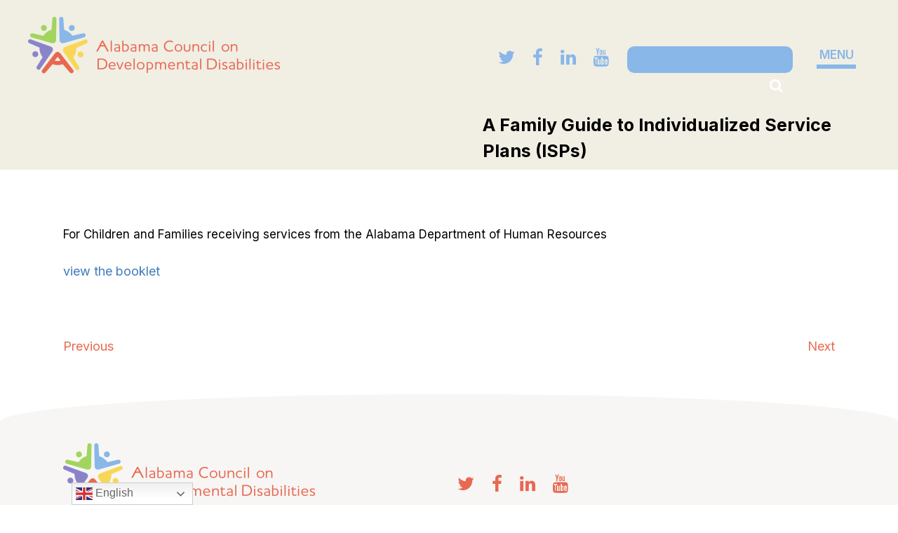

--- FILE ---
content_type: text/html; charset=UTF-8
request_url: https://www.acdd.org/publications/a-family-guide-to-individualized-service-plans-isps/
body_size: 8559
content:
<!doctype html><html lang="en-US"><head><meta charset="UTF-8"><meta name="viewport" content="width=device-width, initial-scale=1"><link rel="stylesheet" media="print" onload="this.onload=null;this.media='all';" id="ao_optimized_gfonts" href="https://fonts.googleapis.com/css?family=Abhaya+Libre:400,700%7CInter:400,600,700%7CMaitree:300,400&amp;display=swap"><link rel="profile" href="https://gmpg.org/xfn/11"><link rel="preconnect" href="https://fonts.googleapis.com"><link rel="preconnect" href="https://fonts.gstatic.com" crossorigin><meta name='robots' content='index, follow, max-image-preview:large, max-snippet:-1, max-video-preview:-1' /><title>A Family Guide to Individualized Service Plans (ISPs) - Alabama Council on Developmental Disabilities</title><link rel="canonical" href="https://www.acdd.org/publications/a-family-guide-to-individualized-service-plans-isps/" /><meta property="og:locale" content="en_US" /><meta property="og:type" content="article" /><meta property="og:title" content="A Family Guide to Individualized Service Plans (ISPs) - Alabama Council on Developmental Disabilities" /><meta property="og:description" content="For Children and Families receiving services from the Alabama Department of Human Resources view the booklet" /><meta property="og:url" content="https://www.acdd.org/publications/a-family-guide-to-individualized-service-plans-isps/" /><meta property="og:site_name" content="Alabama Council on Developmental Disabilities" /><meta property="article:publisher" content="https://www.facebook.com/acddal/" /><meta name="twitter:card" content="summary_large_image" /> <script type="application/ld+json" class="yoast-schema-graph">{"@context":"https://schema.org","@graph":[{"@type":"WebPage","@id":"https://www.acdd.org/publications/a-family-guide-to-individualized-service-plans-isps/","url":"https://www.acdd.org/publications/a-family-guide-to-individualized-service-plans-isps/","name":"A Family Guide to Individualized Service Plans (ISPs) - Alabama Council on Developmental Disabilities","isPartOf":{"@id":"https://www.acdd.org/#website"},"datePublished":"2018-10-26T22:01:55+00:00","breadcrumb":{"@id":"https://www.acdd.org/publications/a-family-guide-to-individualized-service-plans-isps/#breadcrumb"},"inLanguage":"en-US","potentialAction":[{"@type":"ReadAction","target":["https://www.acdd.org/publications/a-family-guide-to-individualized-service-plans-isps/"]}]},{"@type":"BreadcrumbList","@id":"https://www.acdd.org/publications/a-family-guide-to-individualized-service-plans-isps/#breadcrumb","itemListElement":[{"@type":"ListItem","position":1,"name":"Home","item":"https://www.acdd.org/"},{"@type":"ListItem","position":2,"name":"A Family Guide to Individualized Service Plans (ISPs)"}]},{"@type":"WebSite","@id":"https://www.acdd.org/#website","url":"https://www.acdd.org/","name":"Alabama Council on Developmental Disabilities","description":"","potentialAction":[{"@type":"SearchAction","target":{"@type":"EntryPoint","urlTemplate":"https://www.acdd.org/?s={search_term_string}"},"query-input":{"@type":"PropertyValueSpecification","valueRequired":true,"valueName":"search_term_string"}}],"inLanguage":"en-US"}]}</script> <link rel='dns-prefetch' href='//unpkg.com' /><link rel='dns-prefetch' href='//cdnjs.cloudflare.com' /><link rel='dns-prefetch' href='//www.googletagmanager.com' /><link href='https://fonts.gstatic.com' crossorigin='anonymous' rel='preconnect' /><link href='https://fonts.googleapis.com' rel='preconnect' /><link href='https://connect.facebook.net' rel='preconnect' /><link href='https://www.google-analytics.com' rel='preconnect' /><link href='https://www.googletagmanager.com' rel='preconnect' /><link rel="alternate" type="application/rss+xml" title="Alabama Council on Developmental Disabilities &raquo; Feed" href="https://www.acdd.org/feed/" /><link rel="alternate" type="application/rss+xml" title="Alabama Council on Developmental Disabilities &raquo; Comments Feed" href="https://www.acdd.org/comments/feed/" /><link rel="alternate" title="oEmbed (JSON)" type="application/json+oembed" href="https://www.acdd.org/wp-json/oembed/1.0/embed?url=https%3A%2F%2Fwww.acdd.org%2Fpublications%2Fa-family-guide-to-individualized-service-plans-isps%2F" /><link rel="alternate" title="oEmbed (XML)" type="text/xml+oembed" href="https://www.acdd.org/wp-json/oembed/1.0/embed?url=https%3A%2F%2Fwww.acdd.org%2Fpublications%2Fa-family-guide-to-individualized-service-plans-isps%2F&#038;format=xml" /> <style id='wp-img-auto-sizes-contain-inline-css'>img:is([sizes=auto i],[sizes^="auto," i]){contain-intrinsic-size:3000px 1500px}</style><style id='wp-block-library-inline-css'>:root{--wp-block-synced-color:#7a00df;--wp-block-synced-color--rgb:122,0,223;--wp-bound-block-color:var(--wp-block-synced-color);--wp-editor-canvas-background:#ddd;--wp-admin-theme-color:#007cba;--wp-admin-theme-color--rgb:0,124,186;--wp-admin-theme-color-darker-10:#006ba1;--wp-admin-theme-color-darker-10--rgb:0,107,160.5;--wp-admin-theme-color-darker-20:#005a87;--wp-admin-theme-color-darker-20--rgb:0,90,135;--wp-admin-border-width-focus:2px}@media (min-resolution:192dpi){:root{--wp-admin-border-width-focus:1.5px}}.wp-element-button{cursor:pointer}:root .has-very-light-gray-background-color{background-color:#eee}:root .has-very-dark-gray-background-color{background-color:#313131}:root .has-very-light-gray-color{color:#eee}:root .has-very-dark-gray-color{color:#313131}:root .has-vivid-green-cyan-to-vivid-cyan-blue-gradient-background{background:linear-gradient(135deg,#00d084,#0693e3)}:root .has-purple-crush-gradient-background{background:linear-gradient(135deg,#34e2e4,#4721fb 50%,#ab1dfe)}:root .has-hazy-dawn-gradient-background{background:linear-gradient(135deg,#faaca8,#dad0ec)}:root .has-subdued-olive-gradient-background{background:linear-gradient(135deg,#fafae1,#67a671)}:root .has-atomic-cream-gradient-background{background:linear-gradient(135deg,#fdd79a,#004a59)}:root .has-nightshade-gradient-background{background:linear-gradient(135deg,#330968,#31cdcf)}:root .has-midnight-gradient-background{background:linear-gradient(135deg,#020381,#2874fc)}:root{--wp--preset--font-size--normal:16px;--wp--preset--font-size--huge:42px}.has-regular-font-size{font-size:1em}.has-larger-font-size{font-size:2.625em}.has-normal-font-size{font-size:var(--wp--preset--font-size--normal)}.has-huge-font-size{font-size:var(--wp--preset--font-size--huge)}.has-text-align-center{text-align:center}.has-text-align-left{text-align:left}.has-text-align-right{text-align:right}.has-fit-text{white-space:nowrap!important}#end-resizable-editor-section{display:none}.aligncenter{clear:both}.items-justified-left{justify-content:flex-start}.items-justified-center{justify-content:center}.items-justified-right{justify-content:flex-end}.items-justified-space-between{justify-content:space-between}.screen-reader-text{border:0;clip-path:inset(50%);height:1px;margin:-1px;overflow:hidden;padding:0;position:absolute;width:1px;word-wrap:normal!important}.screen-reader-text:focus{background-color:#ddd;clip-path:none;color:#444;display:block;font-size:1em;height:auto;left:5px;line-height:normal;padding:15px 23px 14px;text-decoration:none;top:5px;width:auto;z-index:100000}html :where(.has-border-color){border-style:solid}html :where([style*=border-top-color]){border-top-style:solid}html :where([style*=border-right-color]){border-right-style:solid}html :where([style*=border-bottom-color]){border-bottom-style:solid}html :where([style*=border-left-color]){border-left-style:solid}html :where([style*=border-width]){border-style:solid}html :where([style*=border-top-width]){border-top-style:solid}html :where([style*=border-right-width]){border-right-style:solid}html :where([style*=border-bottom-width]){border-bottom-style:solid}html :where([style*=border-left-width]){border-left-style:solid}html :where(img[class*=wp-image-]){height:auto;max-width:100%}:where(figure){margin:0 0 1em}html :where(.is-position-sticky){--wp-admin--admin-bar--position-offset:var(--wp-admin--admin-bar--height,0px)}@media screen and (max-width:600px){html :where(.is-position-sticky){--wp-admin--admin-bar--position-offset:0px}}</style><style id='global-styles-inline-css'>:root{--wp--preset--aspect-ratio--square:1;--wp--preset--aspect-ratio--4-3:4/3;--wp--preset--aspect-ratio--3-4:3/4;--wp--preset--aspect-ratio--3-2:3/2;--wp--preset--aspect-ratio--2-3:2/3;--wp--preset--aspect-ratio--16-9:16/9;--wp--preset--aspect-ratio--9-16:9/16;--wp--preset--color--black:#000;--wp--preset--color--cyan-bluish-gray:#abb8c3;--wp--preset--color--white:#fff;--wp--preset--color--pale-pink:#f78da7;--wp--preset--color--vivid-red:#cf2e2e;--wp--preset--color--luminous-vivid-orange:#ff6900;--wp--preset--color--luminous-vivid-amber:#fcb900;--wp--preset--color--light-green-cyan:#7bdcb5;--wp--preset--color--vivid-green-cyan:#00d084;--wp--preset--color--pale-cyan-blue:#8ed1fc;--wp--preset--color--vivid-cyan-blue:#0693e3;--wp--preset--color--vivid-purple:#9b51e0;--wp--preset--gradient--vivid-cyan-blue-to-vivid-purple:linear-gradient(135deg,#0693e3 0%,#9b51e0 100%);--wp--preset--gradient--light-green-cyan-to-vivid-green-cyan:linear-gradient(135deg,#7adcb4 0%,#00d082 100%);--wp--preset--gradient--luminous-vivid-amber-to-luminous-vivid-orange:linear-gradient(135deg,#fcb900 0%,#ff6900 100%);--wp--preset--gradient--luminous-vivid-orange-to-vivid-red:linear-gradient(135deg,#ff6900 0%,#cf2e2e 100%);--wp--preset--gradient--very-light-gray-to-cyan-bluish-gray:linear-gradient(135deg,#eee 0%,#a9b8c3 100%);--wp--preset--gradient--cool-to-warm-spectrum:linear-gradient(135deg,#4aeadc 0%,#9778d1 20%,#cf2aba 40%,#ee2c82 60%,#fb6962 80%,#fef84c 100%);--wp--preset--gradient--blush-light-purple:linear-gradient(135deg,#ffceec 0%,#9896f0 100%);--wp--preset--gradient--blush-bordeaux:linear-gradient(135deg,#fecda5 0%,#fe2d2d 50%,#6b003e 100%);--wp--preset--gradient--luminous-dusk:linear-gradient(135deg,#ffcb70 0%,#c751c0 50%,#4158d0 100%);--wp--preset--gradient--pale-ocean:linear-gradient(135deg,#fff5cb 0%,#b6e3d4 50%,#33a7b5 100%);--wp--preset--gradient--electric-grass:linear-gradient(135deg,#caf880 0%,#71ce7e 100%);--wp--preset--gradient--midnight:linear-gradient(135deg,#020381 0%,#2874fc 100%);--wp--preset--font-size--small:13px;--wp--preset--font-size--medium:20px;--wp--preset--font-size--large:36px;--wp--preset--font-size--x-large:42px;--wp--preset--spacing--20:.44rem;--wp--preset--spacing--30:.67rem;--wp--preset--spacing--40:1rem;--wp--preset--spacing--50:1.5rem;--wp--preset--spacing--60:2.25rem;--wp--preset--spacing--70:3.38rem;--wp--preset--spacing--80:5.06rem;--wp--preset--shadow--natural:6px 6px 9px rgba(0,0,0,.2);--wp--preset--shadow--deep:12px 12px 50px rgba(0,0,0,.4);--wp--preset--shadow--sharp:6px 6px 0px rgba(0,0,0,.2);--wp--preset--shadow--outlined:6px 6px 0px -3px #fff,6px 6px #000;--wp--preset--shadow--crisp:6px 6px 0px #000}:where(.is-layout-flex){gap:.5em}:where(.is-layout-grid){gap:.5em}body .is-layout-flex{display:flex}.is-layout-flex{flex-wrap:wrap;align-items:center}.is-layout-flex>:is(*,div){margin:0}body .is-layout-grid{display:grid}.is-layout-grid>:is(*,div){margin:0}:where(.wp-block-columns.is-layout-flex){gap:2em}:where(.wp-block-columns.is-layout-grid){gap:2em}:where(.wp-block-post-template.is-layout-flex){gap:1.25em}:where(.wp-block-post-template.is-layout-grid){gap:1.25em}.has-black-color{color:var(--wp--preset--color--black) !important}.has-cyan-bluish-gray-color{color:var(--wp--preset--color--cyan-bluish-gray) !important}.has-white-color{color:var(--wp--preset--color--white) !important}.has-pale-pink-color{color:var(--wp--preset--color--pale-pink) !important}.has-vivid-red-color{color:var(--wp--preset--color--vivid-red) !important}.has-luminous-vivid-orange-color{color:var(--wp--preset--color--luminous-vivid-orange) !important}.has-luminous-vivid-amber-color{color:var(--wp--preset--color--luminous-vivid-amber) !important}.has-light-green-cyan-color{color:var(--wp--preset--color--light-green-cyan) !important}.has-vivid-green-cyan-color{color:var(--wp--preset--color--vivid-green-cyan) !important}.has-pale-cyan-blue-color{color:var(--wp--preset--color--pale-cyan-blue) !important}.has-vivid-cyan-blue-color{color:var(--wp--preset--color--vivid-cyan-blue) !important}.has-vivid-purple-color{color:var(--wp--preset--color--vivid-purple) !important}.has-black-background-color{background-color:var(--wp--preset--color--black) !important}.has-cyan-bluish-gray-background-color{background-color:var(--wp--preset--color--cyan-bluish-gray) !important}.has-white-background-color{background-color:var(--wp--preset--color--white) !important}.has-pale-pink-background-color{background-color:var(--wp--preset--color--pale-pink) !important}.has-vivid-red-background-color{background-color:var(--wp--preset--color--vivid-red) !important}.has-luminous-vivid-orange-background-color{background-color:var(--wp--preset--color--luminous-vivid-orange) !important}.has-luminous-vivid-amber-background-color{background-color:var(--wp--preset--color--luminous-vivid-amber) !important}.has-light-green-cyan-background-color{background-color:var(--wp--preset--color--light-green-cyan) !important}.has-vivid-green-cyan-background-color{background-color:var(--wp--preset--color--vivid-green-cyan) !important}.has-pale-cyan-blue-background-color{background-color:var(--wp--preset--color--pale-cyan-blue) !important}.has-vivid-cyan-blue-background-color{background-color:var(--wp--preset--color--vivid-cyan-blue) !important}.has-vivid-purple-background-color{background-color:var(--wp--preset--color--vivid-purple) !important}.has-black-border-color{border-color:var(--wp--preset--color--black) !important}.has-cyan-bluish-gray-border-color{border-color:var(--wp--preset--color--cyan-bluish-gray) !important}.has-white-border-color{border-color:var(--wp--preset--color--white) !important}.has-pale-pink-border-color{border-color:var(--wp--preset--color--pale-pink) !important}.has-vivid-red-border-color{border-color:var(--wp--preset--color--vivid-red) !important}.has-luminous-vivid-orange-border-color{border-color:var(--wp--preset--color--luminous-vivid-orange) !important}.has-luminous-vivid-amber-border-color{border-color:var(--wp--preset--color--luminous-vivid-amber) !important}.has-light-green-cyan-border-color{border-color:var(--wp--preset--color--light-green-cyan) !important}.has-vivid-green-cyan-border-color{border-color:var(--wp--preset--color--vivid-green-cyan) !important}.has-pale-cyan-blue-border-color{border-color:var(--wp--preset--color--pale-cyan-blue) !important}.has-vivid-cyan-blue-border-color{border-color:var(--wp--preset--color--vivid-cyan-blue) !important}.has-vivid-purple-border-color{border-color:var(--wp--preset--color--vivid-purple) !important}.has-vivid-cyan-blue-to-vivid-purple-gradient-background{background:var(--wp--preset--gradient--vivid-cyan-blue-to-vivid-purple) !important}.has-light-green-cyan-to-vivid-green-cyan-gradient-background{background:var(--wp--preset--gradient--light-green-cyan-to-vivid-green-cyan) !important}.has-luminous-vivid-amber-to-luminous-vivid-orange-gradient-background{background:var(--wp--preset--gradient--luminous-vivid-amber-to-luminous-vivid-orange) !important}.has-luminous-vivid-orange-to-vivid-red-gradient-background{background:var(--wp--preset--gradient--luminous-vivid-orange-to-vivid-red) !important}.has-very-light-gray-to-cyan-bluish-gray-gradient-background{background:var(--wp--preset--gradient--very-light-gray-to-cyan-bluish-gray) !important}.has-cool-to-warm-spectrum-gradient-background{background:var(--wp--preset--gradient--cool-to-warm-spectrum) !important}.has-blush-light-purple-gradient-background{background:var(--wp--preset--gradient--blush-light-purple) !important}.has-blush-bordeaux-gradient-background{background:var(--wp--preset--gradient--blush-bordeaux) !important}.has-luminous-dusk-gradient-background{background:var(--wp--preset--gradient--luminous-dusk) !important}.has-pale-ocean-gradient-background{background:var(--wp--preset--gradient--pale-ocean) !important}.has-electric-grass-gradient-background{background:var(--wp--preset--gradient--electric-grass) !important}.has-midnight-gradient-background{background:var(--wp--preset--gradient--midnight) !important}.has-small-font-size{font-size:var(--wp--preset--font-size--small) !important}.has-medium-font-size{font-size:var(--wp--preset--font-size--medium) !important}.has-large-font-size{font-size:var(--wp--preset--font-size--large) !important}.has-x-large-font-size{font-size:var(--wp--preset--font-size--x-large) !important}</style><style id='classic-theme-styles-inline-css'>/*! This file is auto-generated */
.wp-block-button__link{color:#fff;background-color:#32373c;border-radius:9999px;box-shadow:none;text-decoration:none;padding:calc(.667em + 2px) calc(1.333em + 2px);font-size:1.125em}.wp-block-file__button{background:#32373c;color:#fff;text-decoration:none}</style><link rel='stylesheet' id='contact-form-7-css' href='https://www.acdd.org/wp-content/cache/autoptimize/css/autoptimize_single_64ac31699f5326cb3c76122498b76f66.css' media='all' /><style id='contact-form-7-inline-css'>.wpcf7 .wpcf7-recaptcha iframe{margin-bottom:0}.wpcf7 .wpcf7-recaptcha[data-align=center]>div{margin:0 auto}.wpcf7 .wpcf7-recaptcha[data-align=right]>div{margin:0 0 0 auto}</style><link rel='stylesheet' id='rt-fontawsome-css' href='https://www.acdd.org/wp-content/plugins/the-post-grid/assets/vendor/font-awesome/css/font-awesome.min.css' media='all' /><link rel='stylesheet' id='rt-tpg-css' href='https://www.acdd.org/wp-content/plugins/the-post-grid/assets/css/thepostgrid.min.css' media='all' /><link rel='stylesheet' id='bootstrap-css' href='https://www.acdd.org/wp-content/themes/acdd-22/css/bootstrap.min.css' media='all' /><link rel='stylesheet' id='fontawesome-css' href='https://www.acdd.org/wp-content/themes/acdd-22/css/font-awesome.min.css' media='all' /><link rel='stylesheet' id='slick-style-css' href='https://www.acdd.org/wp-content/cache/autoptimize/css/autoptimize_single_f38b2db10e01b1572732a3191d538707.css' media='all' /><link rel='stylesheet' id='slick-theme-css' href='https://www.acdd.org/wp-content/cache/autoptimize/css/autoptimize_single_9ef702882a62490b523c1c5814f2298d.css' media='all' /><link rel='stylesheet' id='acdd-22-style-css' href='https://www.acdd.org/wp-content/cache/autoptimize/css/autoptimize_single_e56f7ec2c59dd735bffd0b76a1d510fa.css' media='all' /><link rel='stylesheet' id='pvb-contact-form-7-calculator-css' href='https://www.acdd.org/wp-content/cache/autoptimize/css/autoptimize_single_5506d9c0f4e6b2c965bd57e6119e2150.css' media='all' /><link rel='stylesheet' id='cf7cf-style-css' href='https://www.acdd.org/wp-content/cache/autoptimize/css/autoptimize_single_f121cbe481654c96ce787303a88233a9.css' media='all' /> <script src="https://www.acdd.org/wp-includes/js/jquery/jquery.min.js" id="jquery-core-js"></script> <script defer src="https://www.acdd.org/wp-includes/js/jquery/jquery-migrate.min.js" id="jquery-migrate-js"></script> 
 <script defer src="https://www.googletagmanager.com/gtag/js?id=GT-NGJ3PHLJ" id="google_gtagjs-js"></script> <script defer id="google_gtagjs-js-after" src="[data-uri]"></script> <link rel="https://api.w.org/" href="https://www.acdd.org/wp-json/" /><link rel="EditURI" type="application/rsd+xml" title="RSD" href="https://www.acdd.org/xmlrpc.php?rsd" /><meta name="generator" content="WordPress 6.9" /><link rel='shortlink' href='https://www.acdd.org/?p=359' /><meta name="generator" content="Site Kit by Google 1.168.0" /><style>:root{--tpg-primary-color:#0d6efd;--tpg-secondary-color:#0654c4;--tpg-primary-light:#c4d0ff}</style></head><body class="wp-singular publications-template-default single single-publications postid-359 wp-theme-acdd-22 rttpg rttpg-7.8.8 radius-frontend rttpg-body-wrap rttpg-flaticon dpt no-sidebar"><div id="page" class="site"> <a class="skip-link screen-reader-text" href="#primary">Skip to content</a><header id="masthead" class="site-header"><nav class="navbar"><div class="con-12"><div class="row align-items-end justify-content-end"><div class="col-md-6 dto"> <a class="navbar-brand" href="/"><img src="https://www.acdd.org/wp-content/themes/acdd-22/images/lo.png" alt=""></a></div><div class="col text-md-end hrev"><div class="d-inline-block link-lblu me-3"> <a href="https://twitter.com/acddalabama" target="_blank"><i class="fa fa-twitter" aria-hidden="true"></i></a> <a href="https://www.facebook.com/acddal/" target="_blank"><i class="fa fa-facebook" aria-hidden="true"></i></a> <a href="https://www.linkedin.com/company/11345434/" target="_blank"><i class="fa fa-linkedin" aria-hidden="true"></i></a> <a href="https://www.youtube.com/channel/UCYOBDK3LILoSvfFB3WYTJSw" target="_blank"><i class="fa fa-youtube" aria-hidden="true"></i></a></div><form id="sch" role="search" method="get" action="https://www.acdd.org/" class="d-inline-block position-relative dto"> <input class="form-control" type="search-no-x" placeholder="" aria-label="Search" name="s" id="s"> <button class="btn position-absolute" type="submit"><i class="fa fa-search" aria-hidden="true"></i></button></form></div><div class="col-auto text-end hrev"> <button class="navbar-toggler" type="button" data-bs-toggle="collapse" data-bs-target="#navbarNav" aria-controls="navbarNav" aria-expanded="false" aria-label="Toggle navigation"><div class="menu-text">menu</div><div class="menu-text-close">close</div> <span class="navbar-toggler-icon"></span> <span class="navbar-toggler-icon"></span> </button></div><div class="col-md-6 mo brand mt-3"> <a class="navbar-brand" href="/"><img src="https://www.acdd.org/wp-content/themes/acdd-22/images/lo.png" alt=""></a></div><div class="collapse navbar-collapse" id="navbarNav"><ul class="navbar-nav"><li class="nav-item"><a class="nav-link" href="/about">About</a></li><li class="nav-item"><a class="nav-link" href="/committees">Committees</a></li><li class="nav-item"><a class="nav-link" href="/areas-of-emphasis">Areas of Emphasis</a></li><li class="nav-item"><a class="nav-link" href="/council-members">Council Members</a></li><li class="nav-item"><a class="nav-link" href="/providers">Providers</a></li><li class="nav-item"><a class="nav-link" href="/funding">Funding</a></li><li class="nav-item"><a class="nav-link" href="/resources">Resources</a></li><li class="nav-item"><a class="nav-link" href="/news">News</a></li><li class="nav-item"><a class="nav-link" href="/partners">Partners</a></li><li class="nav-item"><a class="nav-link" href="/media-library">Media Library</a></li><li class="nav-item"><a class="nav-link" href="/contact">Contact</a></li></ul></div></div></div></nav></header><main id="primary" class="site-main"><div class="top off" style="margin-bottom:-40px;"><div class="con-11"><div class="row row-eq-height align-items-center"><div class="col-lg-6 pe-lg-4 rc"> <img class="rc" src="" alt=""></div><div class="col-lg-6 ps-lg-5"><h2>A Family Guide to Individualized Service Plans (ISPs)</h2></div></div></div></div><section><div class="con-11"><div class="row row-eq-height align-items-center"><div class="col-12 pt-5"><p>For Children and Families receiving services from the Alabama Department of Human Resources</p><p><a href="https://assets.caboosecms.com/media/162372_adap_isp.pdf?1505509198" target="_blank" rel="noopener">view the booklet</a></p></div></div></div></section><section class="pt-0"><div class="con-11"><div id="links" class="w-100"><div class="row"><div class="col text-start l-cor"> <a href="https://www.acdd.org/publications/alabamas-home-community-based-medicaid-waivers/" rel="prev">Previous</a></div><div class="col text-end l-cor"> <a href="https://www.acdd.org/publications/abilitypath-org/" rel="next">Next</a></div></div></div></section></main></div><div class="w-100 band lgra"></div><footer id="colophon" class="site-footer lgra"><div class="site-info"><div class="con-11"><div class="row align-items-end mb-5"><div class="col-lg-6"> <a href="/"><img class="foot-lo" src="https://www.acdd.org/wp-content/themes/acdd-22/images/lo.png" alt=""></a></div><div class="col-lg-6"><div class="link-cor sr"> <a class="" href="https://twitter.com/acddalabama" target="_blank"><i class="fa fa-twitter ps-0" aria-hidden="true"></i></a> <a href="https://www.facebook.com/acddal/" target="_blank"><i class="fa fa-facebook" aria-hidden="true"></i></a> <a href="https://www.linkedin.com/company/11345434/" target="_blank"><i class="fa fa-linkedin" aria-hidden="true"></i></a> <a href="https://www.youtube.com/channel/UCYOBDK3LILoSvfFB3WYTJSw" target="_blank"><i class="fa fa-youtube" aria-hidden="true"></i></a></div></div></div><div class="row"><div class="col-lg-3 srev"> 800-232-2158<br> Monday - Friday<br> 8:00 am - 5:00 pm<br> <a href="/privacy/"><p class="mt-4 mb-0">Privacy Policy</p> </a> <a href="/links/"><p>External Link Disclaimer</p> </a></div><div class="col-lg-3 srev"> RSA Union Building<br> 100 North Union Street <br> Suite 682<br> Post Office Box 301410<br> Montgomery, AL 36130</div><div class="col-lg-6"><p class="sm"> The Alabama Council on Developmental Disabilities is supported by the Administration for Community Living (ACL), U.S. Department of Health and Human Services (HHS) as part of a financial assistance award totaling $1,287,864.00 with 100% funding by ACL/HHS. Grantees undertaking projects with government sponsorship are encouraged to express freely their findings and conclusions. Therefore, points of view or opinions do not necessarily represent official ACL policy and do not necessarily represent the official views of, nor an endorsement by, ACL/HHS or the U.S. Government.</p></div></div></div></div></footer></div> <script type="speculationrules">{"prefetch":[{"source":"document","where":{"and":[{"href_matches":"/*"},{"not":{"href_matches":["/wp-*.php","/wp-admin/*","/wp-content/uploads/*","/wp-content/*","/wp-content/plugins/*","/wp-content/themes/acdd-22/*","/*\\?(.+)"]}},{"not":{"selector_matches":"a[rel~=\"nofollow\"]"}},{"not":{"selector_matches":".no-prefetch, .no-prefetch a"}}]},"eagerness":"conservative"}]}</script> <div class="gtranslate_wrapper" id="gt-wrapper-10921573"></div><script src="https://www.acdd.org/wp-includes/js/dist/hooks.min.js" id="wp-hooks-js"></script> <script src="https://www.acdd.org/wp-includes/js/dist/i18n.min.js" id="wp-i18n-js"></script> <script defer id="wp-i18n-js-after" src="[data-uri]"></script> <script defer src="https://www.acdd.org/wp-content/cache/autoptimize/js/autoptimize_single_96e7dc3f0e8559e4a3f3ca40b17ab9c3.js" id="swv-js"></script> <script defer id="contact-form-7-js-before" src="[data-uri]"></script> <script defer src="https://www.acdd.org/wp-content/cache/autoptimize/js/autoptimize_single_2912c657d0592cc532dff73d0d2ce7bb.js" id="contact-form-7-js"></script> <script defer src="https://www.acdd.org/wp-content/themes/acdd-22/js/bootstrap.min.js" id="bootstrap-js-js"></script> <script defer src="https://www.acdd.org/wp-content/themes/acdd-22/js/slick.min.js" id="slick-js"></script> <script defer src="https://unpkg.com/scrollreveal@4.0.0/dist/scrollreveal.min.js" id="scrollreveal-js"></script> <script defer src="https://cdnjs.cloudflare.com/ajax/libs/select2/4.0.3/js/select2.full.min.js" id="s2-js"></script> <script defer src="https://www.acdd.org/wp-content/cache/autoptimize/js/autoptimize_single_dd468dd89b805f09191c0af5d187cf98.js" id="main-js-js"></script> <script defer id="pvb-contact-form-7-calculator-js-extra" src="[data-uri]"></script> <script defer src="https://www.acdd.org/wp-content/cache/autoptimize/js/autoptimize_single_b25ec09c417ed5a99e7b842590214b34.js" id="pvb-contact-form-7-calculator-js"></script> <script defer id="wpcf7cf-scripts-js-extra" src="[data-uri]"></script> <script defer src="https://www.acdd.org/wp-content/cache/autoptimize/js/autoptimize_single_eda462f0511c5683bc19a0e527a96019.js" id="wpcf7cf-scripts-js"></script> <script src="https://www.acdd.org/wp-content/cache/autoptimize/js/autoptimize_single_af5f2224f9be166297b8754f98622c4d.js" id="googlesitekit-events-provider-contact-form-7-js" defer></script> <script id="gt_widget_script_10921573-js-before">window.gtranslateSettings=window.gtranslateSettings||{};window.gtranslateSettings['10921573']={"default_language":"en","languages":["ar","zh-CN","nl","en","fr","de","it","ko","pt","ru","es"],"url_structure":"none","native_language_names":1,"flag_style":"2d","flag_size":24,"wrapper_selector":"#gt-wrapper-10921573","alt_flags":[],"switcher_open_direction":"top","switcher_horizontal_position":"left","switcher_vertical_position":"bottom","switcher_text_color":"#666","switcher_arrow_color":"#666","switcher_border_color":"#ccc","switcher_background_color":"#fff","switcher_background_shadow_color":"#efefef","switcher_background_hover_color":"#fff","dropdown_text_color":"#000","dropdown_hover_color":"#fff","dropdown_background_color":"#eee","flags_location":"\/wp-content\/plugins\/gtranslate\/flags\/"};</script><script src="https://www.acdd.org/wp-content/plugins/gtranslate/js/dwf.js" data-no-optimize="1" data-no-minify="1" data-gt-orig-url="/publications/a-family-guide-to-individualized-service-plans-isps/" data-gt-orig-domain="www.acdd.org" data-gt-widget-id="10921573" defer></script> <script defer src="[data-uri]"></script> </body></html>
<!--
Performance optimized by W3 Total Cache. Learn more: https://www.boldgrid.com/w3-total-cache/?utm_source=w3tc&utm_medium=footer_comment&utm_campaign=free_plugin

Page Caching using Disk: Enhanced 

Served from: www.acdd.org @ 2026-01-31 22:45:31 by W3 Total Cache
-->

--- FILE ---
content_type: text/css; charset=UTF-8
request_url: https://www.acdd.org/wp-content/cache/autoptimize/css/autoptimize_single_e56f7ec2c59dd735bffd0b76a1d510fa.css
body_size: 6537
content:
/*!
Theme Name: ACDD 22
Theme URI: http://underscores.me/
Author: CWD
Author URI: http://copperwing.com
Description: Bootstrap 5, SCSS
Version: 1.0.0
Tested up to: 5.4
Requires PHP: 5.6
License: GNU General Public License v2 or later
License URI: LICENSE
Text Domain: acdd-22
Tags: custom-background, custom-logo, custom-menu, featured-images, threaded-comments, translation-ready

This theme, like WordPress, is licensed under the GPL.
Use it to make something cool, have fun, and share what you've learned.

ACDD 22 is based on Underscores https://underscores.me/, (C) 2012-2020 Automattic, Inc.
Underscores is distributed under the terms of the GNU GPL v2 or later.

Normalizing styles have been helped along thanks to the fine work of
Nicolas Gallagher and Jonathan Neal https://necolas.github.io/normalize.css/
*/
/*! normalize.css v8.0.1 | MIT License | github.com/necolas/normalize.css */
html{line-height:1.15;-webkit-text-size-adjust:100%}body{margin:0}main{display:block}h1{font-size:2em;margin:.67em 0}hr{box-sizing:content-box;height:0;overflow:visible}pre{font-family:monospace,monospace;font-size:1em}a{background-color:rgba(0,0,0,0)}abbr[title]{border-bottom:none;text-decoration:underline;-webkit-text-decoration:underline dotted;text-decoration:underline dotted}b,strong{font-weight:bolder}code,kbd,samp{font-family:monospace,monospace;font-size:1em}small{font-size:80%}sub,sup{font-size:75%;line-height:0;position:relative;vertical-align:baseline}sub{bottom:-.25em}sup{top:-.5em}img{border-style:none}button,input,optgroup,select,textarea{font-family:inherit;font-size:100%;line-height:1.15;margin:0}button,input{overflow:visible}button,select{text-transform:none}button,[type=button],[type=reset],[type=submit]{-webkit-appearance:button}button::-moz-focus-inner,[type=button]::-moz-focus-inner,[type=reset]::-moz-focus-inner,[type=submit]::-moz-focus-inner{border-style:none;padding:0}button:-moz-focusring,[type=button]:-moz-focusring,[type=reset]:-moz-focusring,[type=submit]:-moz-focusring{outline:1px dotted ButtonText}fieldset{padding:.35em .75em .625em}legend{box-sizing:border-box;color:inherit;display:table;max-width:100%;padding:0;white-space:normal}progress{vertical-align:baseline}textarea{overflow:auto}[type=checkbox],[type=radio]{box-sizing:border-box;padding:0}[type=number]::-webkit-inner-spin-button,[type=number]::-webkit-outer-spin-button{height:auto}[type=search]{-webkit-appearance:textfield;outline-offset:-2px}[type=search]::-webkit-search-decoration{-webkit-appearance:none}::-webkit-file-upload-button{-webkit-appearance:button;font:inherit}details{display:block}summary{display:list-item}template{display:none}[hidden]{display:none}*,*:before,*:after{box-sizing:inherit}html{box-sizing:border-box}body,button,input,select,optgroup,textarea{color:#404040;font-family:-apple-system,BlinkMacSystemFont,"Segoe UI",Roboto,Oxygen-Sans,Ubuntu,Cantarell,"Helvetica Neue",sans-serif;font-size:1rem;line-height:1.5}h1,h2,h3,h4,h5,h6{clear:both}p{margin-bottom:1.5em}dfn,cite,em,i{font-style:italic}blockquote{margin:0 1.5em}address{margin:0 0 1.5em}pre{background:#eee;font-family:"Courier 10 Pitch",courier,monospace;line-height:1.6;margin-bottom:1.6em;max-width:100%;overflow:auto;padding:1.6em}code,kbd,tt,var{font-family:monaco,consolas,"Andale Mono","DejaVu Sans Mono",monospace}abbr,acronym{border-bottom:1px dotted #666;cursor:help}mark,ins{background:#fff9c0;text-decoration:none}big{font-size:125%}body{background:#fff}hr{background-color:#ccc;border:0;height:1px;margin-bottom:1.5em}ul,ol{margin:0;padding-left:18px}ul{list-style:disc}ol{list-style:decimal}li>ul,li>ol{margin-bottom:0;margin-left:1.5em}dt{font-weight:700}dd{margin:0 1.5em 1.5em}.nav-tabs .nav-item.show .nav-link,.nav-tabs .nav-link.active,.nav-tabs .nav-link:focus,.nav-tabs,.nav-tabs .nav-link:hover,.nav-link.active,.nav-item.show .nav-link{border-color:rgba(0,0,0,0)}embed,iframe,object{max-width:100%}img{height:auto;max-width:100%}figure{margin:1em 0}table{margin:0 0 1.5em;width:100%}a{color:#4169e1}a:visited{color:purple}a:hover,a:focus,a:active{color:#191970}a:focus{outline:thin dotted}a:hover,a:active{outline:0}button,input[type=button],input[type=reset],input[type=submit]{border:1px solid;border-color:#ccc #ccc #bbb;border-radius:3px;background:#e6e6e6;color:rgba(0,0,0,.8);line-height:1;padding:.6em 1em .4em}button:hover,input[type=button]:hover,input[type=reset]:hover,input[type=submit]:hover{border-color:#ccc #bbb #aaa}button:active,button:focus,input[type=button]:active,input[type=button]:focus,input[type=reset]:active,input[type=reset]:focus,input[type=submit]:active,input[type=submit]:focus{border-color:#aaa #bbb #bbb}input[type=text],input[type=email],input[type=url],input[type=password],input[type=search],input[type=number],input[type=tel],input[type=range],input[type=date],input[type=month],input[type=week],input[type=time],input[type=datetime],input[type=datetime-local],input[type=color],textarea{color:#666;border:1px solid #ccc;border-radius:3px;padding:3px}input[type=text]:focus,input[type=email]:focus,input[type=url]:focus,input[type=password]:focus,input[type=search]:focus,input[type=number]:focus,input[type=tel]:focus,input[type=range]:focus,input[type=date]:focus,input[type=month]:focus,input[type=week]:focus,input[type=time]:focus,input[type=datetime]:focus,input[type=datetime-local]:focus,input[type=color]:focus,textarea:focus{color:#111}select{border:none}textarea{width:100%}.navbar-toggler>span{height:3px;width:56px;background-color:#88b7e8;display:block;transition:all .25s ease}.navbar-toggler>span:last-child{margin-top:0}button.navbar-toggler:focus{outline:none;box-shadow:none;border:none}.navbar-toggler{padding:30px 20px 30px 10px;margin-bottom:-23px;display:block}.navbar-toggler:focus,.navbar-toggler:hover{text-decoration:none;outline:0;box-shadow:none;border:none}.nav-item{color:#655fa0}.nav-item a,.nav-item a:hover,.nav-item a:active,.nav-item a:visited{color:#e86851 !important;font-size:25px;font-weight:600;text-align:center}.navbar-toggler{border:none;border-radius:0}.navbar-nav{margin-top:75px}body{color:#000;font-family:"Inter",sans-serif}h1{font-family:"Maitree",serif;font-size:70px;color:#3b336f;font-weight:300;margin:55px 0 15px}@media screen and (max-width:767.98px){h1{font-size:55px}}h2{font-family:"Inter",sans-serif;font-size:25px;font-weight:700;line-height:140%;margin-bottom:25px}h3{font-family:"Maitree",serif;font-size:45px;font-weight:400}@media screen and (max-width:767.98px){h3{font-size:35px}}h4,.nav-tabs li{font-family:"Maitree",serif !important;font-size:30px;font-weight:400;line-height:150%}@media screen and (max-width:767.98px){h4,.nav-tabs li{font-size:25px}}h4{line-height:120%}h5{font-family:"Inter",sans-serif;font-size:18px;font-weight:600}h6{font-family:"Abhaya Libre",serif;font-size:70px;font-weight:700;color:#3b336f}@media screen and (max-width:767.98px){h6{font-size:55px}}p,li{font-family:"Inter",sans-serif;font-size:17px;font-weight:400}p.sm{font-size:13px;line-height:200%}.dpur h1{color:#e86851}.dpur h2{color:#88b7e8}.home #masthead{background-color:#3b336f}.l-blk a,.l-blk .nav-item a,.l-blk .nav-item a:hover,.l-blk .nav-item a:active,.l-blk .nav-item a:visited,.t-blk{color:#000 !important}.l-blu a,.l-blu a:hover,.l-blu a:active,.l-blu a:visited{color:#407dbc}.l-blk .nav-link{padding:0;margin-right:75px}.l-blk .nav-link.active{border-bottom:2px solid #e86851 !important}.t-cor,.l-cor a,.l-cor a:hover,.l-cor a:active,.l-cor a:visited{color:#e86851 !important}#masthead{height:160px;background-color:#f1eee4;width:100%}@media(max-width:767.98px){#masthead{height:200px}}#masthead .navbar{padding-top:1.5rem}.menu #masthead{background-color:#3b336f}.con-12{width:100%;max-width:1230px;padding:0 15px;margin:auto}.con-11,.search .site-main{width:100%;max-width:1130px;padding:0 15px;margin:auto}@media(max-width:991.98px){.con-11,.search .site-main{max-width:700px}}.con-max{padding:0 15px;margin:auto}@media screen and (min-width:768px){.con-max{width:-moz-max-content;width:max-content}}.con-max .col-md-auto{padding:0 25px}@media screen and (max-width:767.98px){.con-max{width:100%;max-width:500px}}.top{background-color:#f1eee4;width:100%}.top img.hm{margin-bottom:-31px}@media screen and (max-width:767.98px){.top img.hm{width:380px;overflow:hidden;min-width:380px;margin-bottom:-20px}}.top img.about{margin-bottom:-47px}@media screen and (max-width:767.98px){.top img.about{width:90vw;overflow:hidden;min-width:320px;margin-bottom:-6.6vw}}.top img.committees{margin-bottom:-57px}@media screen and (max-width:767.98px){.top img.committees{width:90vw;overflow:hidden;min-width:320px;margin-bottom:-8.6vw}}.top img.council{margin-bottom:-56px}@media screen and (max-width:767.98px){.top img.council{width:90vw;overflow:hidden;min-width:320px;margin-bottom:-8.6vw}}.top img.resources{margin-bottom:-64px;max-width:650px}@media screen and (max-width:767.98px){.top img.resources{width:90vw;overflow:hidden;min-width:320px;margin-bottom:-9vw}}.top img.partners{margin-bottom:-69px}@media screen and (max-width:767.98px){.top img.partners{width:90vw;overflow:hidden;min-width:320px;margin-bottom:-10.7vw}}.top img.contact{margin-bottom:-41px;max-width:600px}@media screen and (max-width:767.98px){.top img.contact{width:90vw;overflow:hidden;min-width:320px;margin-bottom:-6.1vw}}.top h2{line-height:150%;margin-bottom:25px}@media screen and (max-width:991.98px){.top .bt{margin-bottom:50px}}.home .top{background-color:#3b336f}.home.about{background-color:#3b336f}.head-wrap{position:relative}.menu{background-color:#3b336f}.menu-text,.menu-text-close{font-family:"Inter";font-weight:600;text-transform:uppercase;color:#88b7e8;font-size:17px;padding-bottom:5px}.menu .menu-text{opacity:0;max-height:0;padding-bottom:0}.menu .menu-text-close{opacity:1;max-height:50px;padding-bottom:5px}.menu-text-close{opacity:0;max-height:0;padding-bottom:0}main#primary,footer,section,.band,.mo.brand img{opacity:1;transition:opacity .25s ease}.menu main#primary,.menu main#main,.menu footer,.menu section,.menu .menu-text,.menu .band,.menu .mo.brand img{display:none !important;opacity:0;transition:opacity .25s ease}#sch input{background-color:#88b7e8;color:#fff;border:none}.fa-search{color:#fff;font-size:21px}.home .fa-search{color:#3b336f}#sch button.btn{right:0}#sch .form-control{display:unset;border-radius:10px;font-size:1.1rem}@media screen and (max-width:1129.98px){#sch{width:170px}}.navbar .link-lblu a i{font-size:26px;padding:10px;color:#88b7e8}@media screen and (max-width:1029.98px)and (min-width:992px){.navbar .link-lblu a i{padding:10px 7px}}.link-cor a i{font-size:26px;padding:10px;color:#e86851}.bt,.btn2{font-family:"Inter",Arial,sans-serif;font-size:18px;font-weight:400;display:inline-block;border-radius:8px;padding:4px 24px}.bt.yel,.btn2.yel{background-color:#f9d756;color:#000}.bt.pur,.btn2.pur{background-color:#655fa0;color:#fff}.btn2{background-color:#f9d756;color:#000}.slick-h img,.slick-h h2,.tab-pane p,.tab-pane h5,.slick-slider img,.slick-slider h4,.slick-slider a,.slick-slider h6,.accordion-body p,.accordion-body li,li.nav-item,.wtp1 img,.cf7-1 p{transform:translateY(0) !important;visibility:visible !important;opacity:1 !important}#resources{margin-top:40px}#resources a,#resources a:hover,#resources a:active,#resources a:visited{text-decoration:none;color:#407dbc;font-size:18px;font-weight:400}.rc img{border-radius:10px}.slick-h img{border-radius:10px 0 0 10px;width:100%}.slick-h .slick-slide .col-lg-6:first-child{padding:0}@media screen and (max-width:991.98px){.slick-h .slick-slide .row{background-color:#f7f6f4;border-radius:10px}.slick-h .slick-slide .row .col-lg-6.px-lg-5{padding:30px}.slick-h .slick-slide .row img{border-radius:10px 10px 0 0}}section{padding:55px 0}.blutop{background-image:url(//www.acdd.org/wp-content/themes/acdd-22/./images/band-blu.png)}.blugrad{background-image:linear-gradient(180deg,#edf4fc,#fff)}.vlblu{background-color:#edf4fc}.vlblu h3{color:#3b336f}.vlblu h4{color:#3b336f}.areas a{text-decoration:none}.areas img{margin-top:auto;margin-bottom:25px}.areas .col-md-4{align-self:flex-end}@media screen and (min-width:768px){.areas .col-md-4{margin-bottom:60px}}@media screen and (min-width:768px){.areas .col-md-6{margin-bottom:60px}}.areas .col-md-6 h4{margin:0 auto 15px;max-width:300px}.areas h4{margin:0 auto 15px;max-width:220px}.cir{width:28vw;border-radius:50%;height:28vw;max-width:325px;max-height:325px;display:flex;align-items:center;justify-content:center;color:#fff;margin:auto}@media screen and (max-width:991.98px)and (min-width:768px){.cir{width:210px;height:210px;padding-top:15px;align-items:flex-start}}@media screen and (max-width:767.98px){.cir{min-width:320px;min-height:320px;margin-bottom:30px}}.cir a{font-family:"Inter",Arial,sans-serif;font-weight:400;text-decoration:none;color:#fff;font-size:18px}@media screen and (max-width:991.98px)and (min-width:768px){.cir a{font-size:16px}}.cir h4{margin:25px 0}@media screen and (max-width:991.98px)and (min-width:768px){.cir h4{font-size:22px;margin:10px 0}}@media screen and (max-width:991.98px)and (min-width:768px){.cir img{transform:scale(.75)}}.lblu{background-color:#88b7e8}.cor{background-color:#e86851}.lpur{background-color:#8984ca}.lgra{background-color:#f7f6f4}.events .row{padding:25px 0;border-bottom:1px solid #ebebeb}.tab-pane.active .row{padding:25px 0;border-bottom:1px solid #ebebeb}.tab-pane.active .row a{text-decoration:none}.tab-pane.active .row:last-of-type{border-bottom:none;margin-bottom:15px}.nav-tabs{margin-bottom:15px}.slick-dots li button:before{font-size:50px}.slick-dots li{margin:0 10px}.slick-dots li button:before{opacity:1;color:#000}.slick-dots li.slick-active button:before{opacity:1;color:#88b7e8}.slick-dots{bottom:-45px;margin-left:-10px}select,#zip,#zip:-webkit-autofill,#zip:-webkit-autofill:hover,#zip:-webkit-autofill:focus{-webkit-appearance:none;-moz-appearance:none;appearance:none;background-image:url(//www.acdd.org/wp-content/themes/acdd-22/./images/mag.png);background-color:#e86851;width:300px;border-radius:10px;padding:6px 15px 6px 10px;background-position:95%;background-repeat:no-repeat;color:#fff;-webkit-text-fill-color:#fff;-webkit-box-shadow:none;-webkit-transition:background-color 5000s ease-in-out 0s;transition:background-color 5000s ease-in-out 0s}@media(max-width:991.98px){select,#zip,#zip:-webkit-autofill,#zip:-webkit-autofill:hover,#zip:-webkit-autofill:focus{width:200px}}@media(max-width:767.98px){select,#zip,#zip:-webkit-autofill,#zip:-webkit-autofill:hover,#zip:-webkit-autofill:focus{width:100%;margin:auto}}footer{font-family:"Inter",Arial,sans-serif;font-size:18px;line-height:200%;padding-top:30px}footer a,footer a:hover,footer a:active,footer a:visited{color:#000;text-decoration:none}.s1{padding-top:110px}.home .s1{overflow:hidden}.home .pub{border-bottom:1px solid #ebebeb;padding-bottom:15px}.home .pub p{margin-bottom:.5rem}.tab-pane .col{display:block;width:100%}.band{height:80px;border-radius:50%;margin-bottom:-40px;width:110%;margin-left:auto;margin-right:auto}@media screen and (max-width:767.98px){.band{height:40px;margin-bottom:-20px}}.staff-council h2{margin-top:25px}@media screen and (max-width:767.98px){.staff-council h2{margin-top:10px}}.staff-council .ctr{margin:auto;display:block;width:-moz-max-content;width:max-content}@media screen and (min-width:992px){.staff-council .col-md-3.col-6{padding:30px !important}}@media screen and (max-width:767.98px){.staff-council img{max-width:220px;display:block;margin:auto;width:100%}}a{text-decoration:none}.accordion-button,.accordion-body{padding-left:0;padding-right:0;background-color:rgba(0,0,0,0) !important}.accordion-header button{padding-right:50px}.accordion-button{padding-right:50px}.accordion-button p{line-height:150%}.accordion-button strong.t-cor{margin-bottom:10px;font-weight:600;display:block}@media screen and (max-width:767.98px){.accordion-button strong.t-cor{padding-right:50px}}.accordion-button:after{flex-shrink:0;width:33px;height:33px;margin-left:auto;content:"";background-image:url(//www.acdd.org/wp-content/themes/acdd-22/./images/plus.png);background-size:cover;top:15px;position:absolute;right:0}.accordion-button[aria-expanded=true]:after{background-image:url(//www.acdd.org/wp-content/themes/acdd-22/./images/minus.png)}.accordion-button:focus{border:none;outline:0;box-shadow:none}.accordion-button{padding:1.5rem 0;font-size:18px !important;font-weight:600}@media screen and (min-width:768px){.accordion-flush .accordion-item .accordion-button{padding-right:100px}}.accordion-button:not(.collapsed){color:unset;background-color:rgba(0,0,0,0)}.accordion-button:not(.collapsed){background-color:rgba(0,0,0,0)}.accordion-item{background-color:rgba(0,0,0,0) !important}.accordion-button:not(.collapsed){box-shadow:none}.page-template-page-areas section.vlblu{background-image:linear-gradient(180deg,#edf4fc,#fff)}.page-template-page-areas .hl{display:none}.st0{fill:#8cb6e1 !important;stroke:#fff;stroke-width:1}.st0:hover{fill:#655fa0 !important;stroke:#fff;stroke-width:1}.tn{height:31vw;background-size:cover;background-position:center;max-height:345px;border-radius:10px}@media screen and (max-width:991.98px){.tn{height:45vw;max-height:unset}}.partners a,.partners a:hover,.partners a:active,.partners a:visited{display:block;color:#407dbc;margin-top:15px}.partners .accordion-body{padding-top:0}.videoWrapper{position:relative;padding-bottom:52%;margin-top:30px;height:0}.videoWrapper iframe{position:absolute;top:0;left:0;width:100%;height:100%}.contacts .col-lg-5 p{line-height:200%}.wpcf7-form input,.wpcf7-form textarea{border:none;background-color:#edf4fc;border-radius:10px;font-size:18px;font-weight:400;color:#000;margin-bottom:25px;padding:5px 20px;font-family:"Inter",Arial,sans-serif;width:100%}.wpcf7-form input ::placeholder,.wpcf7-form input ::-webkit-input-placeholder,.wpcf7-form textarea ::placeholder,.wpcf7-form textarea ::-webkit-input-placeholder{color:#000}.wpcf7-form .wpcf7-submit,.wpcf7-form .wpcf7-calculate_button,.wpcf7-form input[type=radio]{width:unset}@media screen and (min-width:992px){.wpcf7-form .col-lg-6{width:calc(50% - 30px);margin-right:15px}}.wpcf7-form .btn2{background-color:#f9d756;padding:10px 40px}#news .col-lg-6{margin-bottom:50px}#news h2{margin-top:12px;margin-bottom:5px}#news a,#news a:hover,#news a:active,#news a:visited{color:#407dbc;font-size:18px;font-weight:400}@media screen and (min-width:992px){.top.off{background-image:linear-gradient(to bottom,#f1eee4,#f1eee4 83%,#fff 83.1%,#fff 100%)}}@media screen and (max-width:991.98px){.top.off{padding:50px 0 0}.top.off h2{margin-top:25px}}.page-template-results #main a,.page-template-results #main a:hover,.page-template-results #main a:active,.page-template-results #main a:visited,main section a,main section a:hover,main section a:active,main section a:visited,.single a,.single a:hover,.single a:active,.single a:visited{color:#407dbc;font-size:18px;font-weight:400}.cir a,.cir a:hover,.cir a:active,.cir a:visited{color:#fff}.search .entry-meta,.search .cat-links{display:none}.search a{color:#407dbc}.button.prevnext,a.page-numbers,.page-numbers{color:#e86851 !important;font-size:25px !important;font-weight:600 !important;padding:10px;font-family:"Inter";margin:8px}.button.prevnext.current,a.page-numbers.current,.page-numbers.current{color:#fff !important;background-color:#e86851;border-radius:50%;padding:2px 10px}.custom-pagination .prevnext{display:none}h1,h2,h3,h4,h5,h6,img,p,.srev,.hrev{visibility:hidden}img.foot-lo,.navbar-brand img{max-width:359px}.page-template-page-news .s1,.news-4 .s1{padding:90px 0 25px}.page-template-page-news h2,.news-4 h2{font-size:20px}.news-4 h2{font-size:20px}.home .s1 .row{background-color:#f7f6f4;border-radius:10px}.listserv input{background-color:#fff;max-width:300px;display:block}.listserv .btn2{margin-top:20px}.hcbs-head{width:100%;height:38.4vw;background-image:url(/images/hcbs-head2.jpg);background-size:cover;background-repeat:no-repeat}@media screen and (max-width:767px){.hcbs-head{margin-top:125px}}.page-template-page-hcbs section{padding:0}.page-template-page-hcbs h1{font-family:"M PLUS Rounded 1c"}.page-template-page-hcbs #masthead,.page-template-page-hcbs .site-footer,.page-template-page-hcbs .a11y-toolbar,.page-template-page-hcbs #gtranslate_wrapper{display:none}.hcbs-head h1{color:#3b336f;font-size:63px;margin-top:-70px;font-family:"M PLUS Rounded 1c"}@media screen and (max-width:1500px)and (min-width:992px){.hcbs-head h1{font-size:4.5vw;margin-top:-50px}}@media screen and (max-width:991px)and (min-width:768px){.hcbs-head h1{left:auto !important;position:absolute;font-weight:300;margin-top:35px;right:25px;font-size:4.5vw}}@media screen and (max-width:767px){.hcbs-head h1{margin-top:-45px;font-size:6.3vw;right:25px;max-width:40vw;text-align:center;left:auto !important}}.hcbs-foot{background-image:url(/images/hcbs-foot.png);background-position:center;background-size:cover;background-repeat:no-repeat;padding-top:90px}@media(min-width:992px){.hcbs-foot{height:22vw}}@media(max-width:991px){.hcbs-foot{background-image:url(/images/hcbs-foot-m.png);background-position:top}}.hcbs-foot-lo{width:120px;height:120px}@media(min-width:992px){.hcbs-foot-lo{float:left}}@media(max-width:991px){.hcbs-foot-lo{margin-bottom:12px}}.hcbs-foot-links a{display:inline-block;color:#fff;font-family:"M PLUS Rounded 1c";font-weight:600;text-transform:uppercase}@media(min-width:1200px){.hcbs-foot-links a{margin-left:40px}}@media(max-width:1199px){.hcbs-foot-links a{margin-left:10px}}@media(max-width:991px){.hcbs-foot-links a{margin-left:0;display:block;padding:7px 0}}.hcbs-foot-links,.hcbs-foot-links a{line-height:100%}@media(max-width:991px){.hcbs-foot-links{margin-bottom:50px}}@media(max-width:991px){.hcbs-foot .align-items-end{text-align:center}}@media(min-width:992px){.hcbs-foot .col-xl-6.col-lg-auto{text-align:right}}@media(max-width:991px){.hcbs-foot .col-xl-6.col-lg-auto img{text-align:center;display:block;margin:auto}}.t-fus,h6.t-fus{color:#fa364a !important}.pt-90{padding-top:90px !important}.pb-90{padding-bottom:90px !important}@media screen and (min-width:992px){.cols-2{-moz-column-count:2;column-count:2;-moz-column-gap:100px;column-gap:100px}}.hcbs-foot{background-image:url(/images/hcbs-foot.png);background-position:center;background-size:cover;background-repeat:no-repeat;padding-top:90px !important}#publications .pub .hl{margin-top:30px}.pub p{margin-bottom:.5em}@media screen and (min-width:992px){.search-providers{padding-bottom:100px;padding-top:35px}}@media screen and (max-width:991.98px){.search-providers{padding:20px 0 80px}}@media screen and (max-width:767.98px){.search-providers{padding:80px 0 50px}}@media screen and (min-width:768px){.mo{display:none}.legislation #ico-1dt{margin-top:40px !important}}@media screen and (min-width:992px){.search-providers{padding-bottom:100px;padding-top:35px}footer{padding-bottom:150px}.lg-not{display:none}.c2-ep .col-lg-6.order-lg-1,.c2-ep .col-lg-6:nth-of-type(odd):not(.order-lg-2){padding-right:40px !important;padding-left:0}.c2-ep .col-lg-6.order-lg-2,.c2-ep .col-lg-6:nth-of-type(even):not(.order-lg-1){padding-left:40px !important;padding-right:0}#news .c2-ep .col-lg-6.order-lg-1,.c2-ep .col-lg-6:nth-of-type(odd):not(.order-lg-2){padding-right:40px !important;padding-left:15px}#news .c2-ep .col-lg-6.order-lg-2,.c2-ep .col-lg-6:nth-of-type(even):not(.order-lg-1){padding-left:40px !important;padding-right:15px}.mapcol{padding-right:60px}}@media(min-width:1200px){.cf7-calculation,.cf7-1 input[type=number]{width:31% !important;margin-right:15px}}@media(max-width:1199px){.cf7-calculation,.cf7-1 input[type=number]{width:300px !important;display:block;font-size:13px}}@media screen and (max-width:991.98px){.page-template-page-committees .pill,.page-template-page-funding .pill{margin-bottom:40px}.pt-50-m{padding-top:50px}.pt-100-m{padding-top:100px}.pb-50-m{padding-bottom:50px}body:not(.home) h1{margin:10px 0 55px}footer{padding-bottom:50px}.c2-ep .col-lg-6.order-lg-1,.c2-ep .col-lg-6:nth-of-type(odd):not(.order-lg-2){padding-bottom:40px !important}#sch,.lgo{display:none !important}.link-cor,p.sm{margin-top:50px}.pill{display:block;margin:auto}}@media screen and (max-width:991.98px)and (min-width:768px){.col-md-auto.mapcol.mb-md-4.exl{padding-left:30px}}@media screen and (max-width:767.98px){.dto{display:none !important}.tab-pane .col{flex:none}.tab-pane .col-auto,.pt-m{padding-left:0;padding-top:15px}#ico-1 img,#ico-2 img{margin:auto}.slick-prev,.slick-next{right:calc(50% + 35px);left:unset;top:100%;font-family:"FontAwesome";height:30px;margin-top:40px}.slick-next{left:calc(50% + 35px);right:unset}.slick-prev:before,.slick-next:before{content:"";font-family:"FontAwesome";font-size:30px;color:#3b336f;opacity:1}.slick-next:before{content:""}.menu .mo.brand{display:none}#masthead .navbar{padding-top:.5rem}main{overflow:hidden}.nav-tabs{display:inline-block}.nav-tabs a{text-align:left;width:-moz-max-content;width:max-content;margin-bottom:5px !important;font-weight:400}.mapcol input,.mapcol select{margin-bottom:30px}.mapcol .btn2{width:-moz-max-content;width:max-content}#myTable{font-size:15px}#myTable td,#myTable a{font-size:15px !important}.page-template-page-areas .areas .dto{display:block !important}.page-template-page-areas .areas .col-md-4{margin-bottom:50px}.page-template-page-areas .areas img{margin-bottom:15px}.page-template-page-areas .areas h4{margin-bottom:5px}.sch-pr{padding-bottom:20px}th.tdph{min-width:120px}.legislation{padding:55px 0 75px}.con-11{padding-left:25px;padding-right:25px}}@media screen and (max-width:479.98px){#myTable{font-size:14px}#myTable td,#myTable a{font-size:14px !important}.navbar-brand img,.foot-lo{width:359px;max-width:100% !important}}.comment-content a{word-wrap:break-word}.bypostauthor{display:block}.widget{margin:0 0 1.5em}.widget select{max-width:100%}.page-content .wp-smiley,.entry-content .wp-smiley,.comment-content .wp-smiley{border:none;margin-bottom:0;margin-top:0;padding:0}.custom-logo-link{display:inline-block}.wp-caption{margin-bottom:1.5em;max-width:100%}.wp-caption img[class*=wp-image-]{display:block;margin-left:auto;margin-right:auto}.wp-caption .wp-caption-text{margin:.8075em 0}.wp-caption-text{text-align:center}.gallery{margin-bottom:1.5em;display:grid;grid-gap:1.5em}.gallery-item{display:inline-block;text-align:center;width:100%}.gallery-columns-2{grid-template-columns:repeat(2,1fr)}.gallery-columns-3{grid-template-columns:repeat(3,1fr)}.gallery-columns-4{grid-template-columns:repeat(4,1fr)}.gallery-columns-5{grid-template-columns:repeat(5,1fr)}.gallery-columns-6{grid-template-columns:repeat(6,1fr)}.gallery-columns-7{grid-template-columns:repeat(7,1fr)}.gallery-columns-8{grid-template-columns:repeat(8,1fr)}.gallery-columns-9{grid-template-columns:repeat(9,1fr)}.gallery-caption{display:block}.infinite-scroll .posts-navigation,.infinite-scroll.neverending .site-footer{display:none}.infinity-end.neverending .site-footer{display:block}.screen-reader-text{border:0;clip:rect(1px,1px,1px,1px);-webkit-clip-path:inset(50%);clip-path:inset(50%);height:1px;margin:-1px;overflow:hidden;padding:0;position:absolute !important;width:1px;word-wrap:normal !important}.screen-reader-text:focus{background-color:#f1f1f1;border-radius:3px;box-shadow:0 0 2px 2px rgba(0,0,0,.6);clip:auto !important;-webkit-clip-path:none;clip-path:none;color:#21759b;display:block;font-size:.875rem;font-weight:700;height:auto;left:5px;line-height:normal;padding:15px 23px 14px;text-decoration:none;top:5px;width:auto;z-index:100000}#primary[tabindex="-1"]:focus{outline:0}.alignleft{float:left;margin-right:1.5em;margin-bottom:1.5em}.alignright{float:right;margin-left:1.5em;margin-bottom:1.5em}.aligncenter{clear:both;display:block;margin-left:auto;margin-right:auto;margin-bottom:1.5em}

--- FILE ---
content_type: text/css; charset=UTF-8
request_url: https://www.acdd.org/wp-content/cache/autoptimize/css/autoptimize_single_5506d9c0f4e6b2c965bd57e6119e2150.css
body_size: -120
content:
.pvb-display-none{display:none !important}

--- FILE ---
content_type: application/x-javascript; charset=UTF-8
request_url: https://www.acdd.org/wp-content/cache/autoptimize/js/autoptimize_single_dd468dd89b805f09191c0af5d187cf98.js
body_size: 5539
content:
(function($){$.extend({tablesorter:new(function(){var parsers=[],widgets=[];this.defaults={cssHeader:"header",cssAsc:"headerSortUp",cssDesc:"headerSortDown",cssChildRow:"expand-child",sortInitialOrder:"asc",sortMultiSortKey:"shiftKey",sortForce:null,sortAppend:null,sortLocaleCompare:true,textExtraction:"simple",parsers:{},widgets:[],widgetZebra:{css:["even","odd"]},headers:{},widthFixed:false,cancelSelection:true,sortList:[],headerList:[],dateFormat:"us",decimal:"/.|,/g",onRenderHeader:null,selectorHeaders:"thead th",debug:false,};function benchmark(s,d){log(s+","+(new Date().getTime()-d.getTime())+"ms");}
this.benchmark=benchmark;function log(s){if(typeof console!="undefined"&&typeof console.debug!="undefined"){console.log(s);}else{alert(s);}}
function buildParserCache(table,$headers){if(table.config.debug){var parsersDebug="";}
if(table.tBodies.length==0)return;var rows=table.tBodies[0].rows;if(rows[0]){var list=[],cells=rows[0].cells,l=cells.length;for(var i=0;i<l;i++){var p=false;if($.metadata&&$($headers[i]).metadata()&&$($headers[i]).metadata().sorter){p=getParserById($($headers[i]).metadata().sorter);}else if(table.config.headers[i]&&table.config.headers[i].sorter){p=getParserById(table.config.headers[i].sorter);}
if(!p){p=detectParserForColumn(table,rows,-1,i);}
if(table.config.debug){parsersDebug+="column:"+i+" parser:"+p.id+"\n";}
list.push(p);}}
if(table.config.debug){log(parsersDebug);}
return list;}
function detectParserForColumn(table,rows,rowIndex,cellIndex){var l=parsers.length,node=false,nodeValue=false,keepLooking=true;while(nodeValue==""&&keepLooking){rowIndex++;if(rows[rowIndex]){node=getNodeFromRowAndCellIndex(rows,rowIndex,cellIndex);nodeValue=trimAndGetNodeText(table.config,node);if(table.config.debug){log("Checking if value was empty on row:"+rowIndex);}}else{keepLooking=false;}}
for(var i=1;i<l;i++){if(parsers[i].is(nodeValue,table,node)){return parsers[i];}}
return parsers[0];}
function getNodeFromRowAndCellIndex(rows,rowIndex,cellIndex){return rows[rowIndex].cells[cellIndex];}
function trimAndGetNodeText(config,node){return $.trim(getElementText(config,node));}
function getParserById(name){var l=parsers.length;for(var i=0;i<l;i++){if(parsers[i].id.toLowerCase()==name.toLowerCase()){return parsers[i];}}
return false;}
function buildCache(table){if(table.config.debug){var cacheTime=new Date();}
var totalRows=(table.tBodies[0]&&table.tBodies[0].rows.length)||0,totalCells=(table.tBodies[0].rows[0]&&table.tBodies[0].rows[0].cells.length)||0,parsers=table.config.parsers,cache={row:[],normalized:[]};for(var i=0;i<totalRows;++i){var c=$(table.tBodies[0].rows[i]),cols=[];if(c.hasClass(table.config.cssChildRow)){cache.row[cache.row.length-1]=cache.row[cache.row.length-1].add(c);continue;}
cache.row.push(c);for(var j=0;j<totalCells;++j){cols.push(parsers[j].format(getElementText(table.config,c[0].cells[j]),table,c[0].cells[j]));}
cols.push(cache.normalized.length);cache.normalized.push(cols);cols=null;}
if(table.config.debug){benchmark("Building cache for "+totalRows+" rows:",cacheTime);}
return cache;}
function getElementText(config,node){var text="";if(!node)return"";if(!config.supportsTextContent)
config.supportsTextContent=node.textContent||false;if(config.textExtraction=="simple"){if(config.supportsTextContent){text=node.textContent;}else{if(node.childNodes[0]&&node.childNodes[0].hasChildNodes()){text=node.childNodes[0].innerHTML;}else{text=node.innerHTML;}}}else{if(typeof config.textExtraction=="function"){text=config.textExtraction(node);}else{text=$(node).text();}}
return text;}
function appendToTable(table,cache){if(table.config.debug){var appendTime=new Date();}
var c=cache,r=c.row,n=c.normalized,totalRows=n.length,checkCell=n[0].length-1,tableBody=$(table.tBodies[0]),rows=[];for(var i=0;i<totalRows;i++){var pos=n[i][checkCell];rows.push(r[pos]);if(!table.config.appender){var l=r[pos].length;for(var j=0;j<l;j++){tableBody[0].appendChild(r[pos][j]);}}}
if(table.config.appender){table.config.appender(table,rows);}
rows=null;if(table.config.debug){benchmark("Rebuilt table:",appendTime);}
applyWidget(table);setTimeout(function(){$(table).trigger("sortEnd");},0);}
function buildHeaders(table){if(table.config.debug){var time=new Date();}
var meta=$.metadata?true:false;var header_index=computeTableHeaderCellIndexes(table);$tableHeaders=$(table.config.selectorHeaders,table).each(function(index){this.column=header_index[this.parentNode.rowIndex+"-"+this.cellIndex];this.order=formatSortingOrder(table.config.sortInitialOrder);this.count=this.order;if(checkHeaderMetadata(this)||checkHeaderOptions(table,index))
this.sortDisabled=true;if(checkHeaderOptionsSortingLocked(table,index))
this.order=this.lockedOrder=checkHeaderOptionsSortingLocked(table,index);if(!this.sortDisabled){var $th=$(this).addClass(table.config.cssHeader);if(table.config.onRenderHeader)
table.config.onRenderHeader.apply($th);}
table.config.headerList[index]=this;});if(table.config.debug){benchmark("Built headers:",time);log($tableHeaders);}
return $tableHeaders;}
function computeTableHeaderCellIndexes(t){var matrix=[];var lookup={};var thead=t.getElementsByTagName("THEAD")[0];var trs=thead.getElementsByTagName("TR");for(var i=0;i<trs.length;i++){var cells=trs[i].cells;for(var j=0;j<cells.length;j++){var c=cells[j];var rowIndex=c.parentNode.rowIndex;var cellId=rowIndex+"-"+c.cellIndex;var rowSpan=c.rowSpan||1;var colSpan=c.colSpan||1;var firstAvailCol;if(typeof matrix[rowIndex]=="undefined"){matrix[rowIndex]=[];}
for(var k=0;k<matrix[rowIndex].length+1;k++){if(typeof matrix[rowIndex][k]=="undefined"){firstAvailCol=k;break;}}
lookup[cellId]=firstAvailCol;for(var k=rowIndex;k<rowIndex+rowSpan;k++){if(typeof matrix[k]=="undefined"){matrix[k]=[];}
var matrixrow=matrix[k];for(var l=firstAvailCol;l<firstAvailCol+colSpan;l++){matrixrow[l]="x";}}}}
return lookup;}
function checkCellColSpan(table,rows,row){var arr=[],r=table.tHead.rows,c=r[row].cells;for(var i=0;i<c.length;i++){var cell=c[i];if(cell.colSpan>1){arr=arr.concat(checkCellColSpan(table,headerArr,row++));}else{if(table.tHead.length==1||cell.rowSpan>1||!r[row+1]){arr.push(cell);}}}
return arr;}
function checkHeaderMetadata(cell){if($.metadata&&$(cell).metadata().sorter===false){return true;}
return false;}
function checkHeaderOptions(table,i){if(table.config.headers[i]&&table.config.headers[i].sorter===false){return true;}
return false;}
function checkHeaderOptionsSortingLocked(table,i){if(table.config.headers[i]&&table.config.headers[i].lockedOrder)
return table.config.headers[i].lockedOrder;return false;}
function applyWidget(table){var c=table.config.widgets;var l=c.length;for(var i=0;i<l;i++){getWidgetById(c[i]).format(table);}}
function getWidgetById(name){var l=widgets.length;for(var i=0;i<l;i++){if(widgets[i].id.toLowerCase()==name.toLowerCase()){return widgets[i];}}}
function formatSortingOrder(v){if(typeof v!="Number"){return v.toLowerCase()=="desc"?1:0;}else{return v==1?1:0;}}
function isValueInArray(v,a){var l=a.length;for(var i=0;i<l;i++){if(a[i][0]==v){return true;}}
return false;}
function setHeadersCss(table,$headers,list,css){$headers.removeClass(css[0]).removeClass(css[1]);var h=[];$headers.each(function(offset){if(!this.sortDisabled){h[this.column]=$(this);}});var l=list.length;for(var i=0;i<l;i++){h[list[i][0]].addClass(css[list[i][1]]);}}
function fixColumnWidth(table,$headers){var c=table.config;if(c.widthFixed){var colgroup=$("<colgroup>");$("tr:first td",table.tBodies[0]).each(function(){colgroup.append($("<col>").css("width",$(this).width()));});$(table).prepend(colgroup);}}
function updateHeaderSortCount(table,sortList){var c=table.config,l=sortList.length;for(var i=0;i<l;i++){var s=sortList[i],o=c.headerList[s[0]];o.count=s[1];o.count++;}}
function multisort(table,sortList,cache){if(table.config.debug){var sortTime=new Date();}
var dynamicExp="var sortWrapper = function(a,b) {",l=sortList.length;for(var i=0;i<l;i++){var c=sortList[i][0];var order=sortList[i][1];var s=table.config.parsers[c].type=="text"?order==0?makeSortFunction("text","asc",c):makeSortFunction("text","desc",c):order==0?makeSortFunction("numeric","asc",c):makeSortFunction("numeric","desc",c);var e="e"+i;dynamicExp+="var "+e+" = "+s;dynamicExp+="if("+e+") { return "+e+"; } ";dynamicExp+="else { ";}
var orgOrderCol=cache.normalized[0].length-1;dynamicExp+="return a["+orgOrderCol+"]-b["+orgOrderCol+"];";for(var i=0;i<l;i++){dynamicExp+="}; ";}
dynamicExp+="return 0; ";dynamicExp+="}; ";if(table.config.debug){benchmark("Evaling expression:"+dynamicExp,new Date());}
eval(dynamicExp);cache.normalized.sort(sortWrapper);if(table.config.debug){benchmark("Sorting on "+
sortList.toString()+" and dir "+
order+" time:",sortTime);}
return cache;}
function makeSortFunction(type,direction,index){var a="a["+index+"]",b="b["+index+"]";if(type=="text"&&direction=="asc"){return("("+
a+" == "+
b+" ? 0 : ("+
a+" === null ? Number.POSITIVE_INFINITY : ("+
b+" === null ? Number.NEGATIVE_INFINITY : ("+
a+" < "+
b+") ? -1 : 1 )));");}else if(type=="text"&&direction=="desc"){return("("+
a+" == "+
b+" ? 0 : ("+
a+" === null ? Number.POSITIVE_INFINITY : ("+
b+" === null ? Number.NEGATIVE_INFINITY : ("+
b+" < "+
a+") ? -1 : 1 )));");}else if(type=="numeric"&&direction=="asc"){return("("+
a+" === null && "+
b+" === null) ? 0 :("+
a+" === null ? Number.POSITIVE_INFINITY : ("+
b+" === null ? Number.NEGATIVE_INFINITY : "+
a+" - "+
b+"));");}else if(type=="numeric"&&direction=="desc"){return("("+
a+" === null && "+
b+" === null) ? 0 :("+
a+" === null ? Number.POSITIVE_INFINITY : ("+
b+" === null ? Number.NEGATIVE_INFINITY : "+
b+" - "+
a+"));");}}
function makeSortText(i){return("((a["+
i+"] < b["+
i+"]) ? -1 : ((a["+
i+"] > b["+
i+"]) ? 1 : 0));");}
function makeSortTextDesc(i){return("((b["+
i+"] < a["+
i+"]) ? -1 : ((b["+
i+"] > a["+
i+"]) ? 1 : 0));");}
function makeSortNumeric(i){return"a["+i+"]-b["+i+"];";}
function makeSortNumericDesc(i){return"b["+i+"]-a["+i+"];";}
function sortText(a,b){if(table.config.sortLocaleCompare)return a.localeCompare(b);return a<b?-1:a>b?1:0;}
function sortTextDesc(a,b){if(table.config.sortLocaleCompare)return b.localeCompare(a);return b<a?-1:b>a?1:0;}
function sortNumeric(a,b){return a-b;}
function sortNumericDesc(a,b){return b-a;}
function getCachedSortType(parsers,i){return parsers[i].type;}
this.construct=function(settings){return this.each(function(){if(!this.tHead||!this.tBodies)return;var $this,$document,$headers,cache,config,shiftDown=0,sortOrder;this.config={};config=$.extend(this.config,$.tablesorter.defaults,settings);$this=$(this);$.data(this,"tablesorter",config);$headers=buildHeaders(this);this.config.parsers=buildParserCache(this,$headers);cache=buildCache(this);var sortCSS=[config.cssDesc,config.cssAsc];fixColumnWidth(this);$headers.click(function(e){var totalRows=($this[0].tBodies[0]&&$this[0].tBodies[0].rows.length)||0;if(!this.sortDisabled&&totalRows>0){$this.trigger("sortStart");var $cell=$(this);var i=this.column;this.order=this.count++%2;if(this.lockedOrder)this.order=this.lockedOrder;if(!e[config.sortMultiSortKey]){config.sortList=[];if(config.sortForce!=null){var a=config.sortForce;for(var j=0;j<a.length;j++){if(a[j][0]!=i){config.sortList.push(a[j]);}}}
config.sortList.push([i,this.order]);}else{if(isValueInArray(i,config.sortList)){for(var j=0;j<config.sortList.length;j++){var s=config.sortList[j],o=config.headerList[s[0]];if(s[0]==i){o.count=s[1];o.count++;s[1]=o.count%2;}}}else{config.sortList.push([i,this.order]);}}
setTimeout(function(){setHeadersCss($this[0],$headers,config.sortList,sortCSS);appendToTable($this[0],multisort($this[0],config.sortList,cache));},1);return false;}}).mousedown(function(){if(config.cancelSelection){this.onselectstart=function(){return false;};return false;}});$this.bind("update",function(){var me=this;setTimeout(function(){me.config.parsers=buildParserCache(me,$headers);cache=buildCache(me);},1);}).bind("updateCell",function(e,cell){var config=this.config;var pos=[cell.parentNode.rowIndex-1,cell.cellIndex];cache.normalized[pos[0]][pos[1]]=config.parsers[pos[1]].format(getElementText(config,cell),cell);}).bind("sorton",function(e,list){$(this).trigger("sortStart");config.sortList=list;var sortList=config.sortList;updateHeaderSortCount(this,sortList);setHeadersCss(this,$headers,sortList,sortCSS);appendToTable(this,multisort(this,sortList,cache));}).bind("appendCache",function(){appendToTable(this,cache);}).bind("applyWidgetId",function(e,id){getWidgetById(id).format(this);}).bind("applyWidgets",function(){applyWidget(this);});if($.metadata&&$(this).metadata()&&$(this).metadata().sortlist){config.sortList=$(this).metadata().sortlist;}
if(config.sortList.length>0){$this.trigger("sorton",[config.sortList]);}
applyWidget(this);});};this.addParser=function(parser){var l=parsers.length,a=true;for(var i=0;i<l;i++){if(parsers[i].id.toLowerCase()==parser.id.toLowerCase()){a=false;}}
if(a){parsers.push(parser);}};this.addWidget=function(widget){widgets.push(widget);};this.formatFloat=function(s){var i=parseFloat(s);return isNaN(i)?0:i;};this.formatInt=function(s){var i=parseInt(s);return isNaN(i)?0:i;};this.isDigit=function(s,config){return/^[-+]?\d*$/.test($.trim(s.replace(/[,.']/g,"")));};this.clearTableBody=function(table){if($.browser.msie){function empty(){while(this.firstChild)this.removeChild(this.firstChild);}
empty.apply(table.tBodies[0]);}else{table.tBodies[0].innerHTML="";}};})(),});$.fn.extend({tablesorter:$.tablesorter.construct});var ts=$.tablesorter;ts.addParser({id:"text",is:function(s){return true;},format:function(s){return $.trim(s.toLocaleLowerCase());},type:"text",});ts.addParser({id:"digit",is:function(s,table){var c=table.config;return $.tablesorter.isDigit(s,c);},format:function(s){return $.tablesorter.formatFloat(s);},type:"numeric",});ts.addParser({id:"currency",is:function(s){return/^[£$€?.]/.test(s);},format:function(s){return $.tablesorter.formatFloat(s.replace(new RegExp(/[£$€]/g),""));},type:"numeric",});ts.addParser({id:"ipAddress",is:function(s){return/^\d{2,3}[\.]\d{2,3}[\.]\d{2,3}[\.]\d{2,3}$/.test(s);},format:function(s){var a=s.split("."),r="",l=a.length;for(var i=0;i<l;i++){var item=a[i];if(item.length==2){r+="0"+item;}else{r+=item;}}
return $.tablesorter.formatFloat(r);},type:"numeric",});ts.addParser({id:"url",is:function(s){return/^(https?|ftp|file):\/\/$/.test(s);},format:function(s){return jQuery.trim(s.replace(new RegExp(/(https?|ftp|file):\/\//),""));},type:"text",});ts.addParser({id:"isoDate",is:function(s){return/^\d{4}[\/-]\d{1,2}[\/-]\d{1,2}$/.test(s);},format:function(s){return $.tablesorter.formatFloat(s!=""?new Date(s.replace(new RegExp(/-/g),"/")).getTime():"0");},type:"numeric",});ts.addParser({id:"percent",is:function(s){return/\%$/.test($.trim(s));},format:function(s){return $.tablesorter.formatFloat(s.replace(new RegExp(/%/g),""));},type:"numeric",});ts.addParser({id:"usLongDate",is:function(s){return s.match(new RegExp(/^[A-Za-z]{3,10}\.? [0-9]{1,2}, ([0-9]{4}|'?[0-9]{2}) (([0-2]?[0-9]:[0-5][0-9])|([0-1]?[0-9]:[0-5][0-9]\s(AM|PM)))$/));},format:function(s){return $.tablesorter.formatFloat(new Date(s).getTime());},type:"numeric",});ts.addParser({id:"shortDate",is:function(s){return/\d{1,2}[\/\-]\d{1,2}[\/\-]\d{2,4}/.test(s);},format:function(s,table){var c=table.config;s=s.replace(/\-/g,"/");if(c.dateFormat=="us"){s=s.replace(/(\d{1,2})[\/\-](\d{1,2})[\/\-](\d{4})/,"$3/$1/$2");}else if(c.dateFormat=="pt"){s=s.replace(/(\d{1,2})[\/\-](\d{1,2})[\/\-](\d{4})/,"$3/$2/$1");}else if(c.dateFormat=="uk"){s=s.replace(/(\d{1,2})[\/\-](\d{1,2})[\/\-](\d{4})/,"$3/$2/$1");}else if(c.dateFormat=="dd/mm/yy"||c.dateFormat=="dd-mm-yy"){s=s.replace(/(\d{1,2})[\/\-](\d{1,2})[\/\-](\d{2})/,"$1/$2/$3");}
return $.tablesorter.formatFloat(new Date(s).getTime());},type:"numeric",});ts.addParser({id:"time",is:function(s){return/^(([0-2]?[0-9]:[0-5][0-9])|([0-1]?[0-9]:[0-5][0-9]\s(am|pm)))$/.test(s);},format:function(s){return $.tablesorter.formatFloat(new Date("2000/01/01 "+s).getTime());},type:"numeric",});ts.addParser({id:"metadata",is:function(s){return false;},format:function(s,table,cell){var c=table.config,p=!c.parserMetadataName?"sortValue":c.parserMetadataName;return $(cell).metadata()[p];},type:"numeric",});ts.addWidget({id:"zebra",format:function(table){if(table.config.debug){var time=new Date();}
var $tr,row=-1,odd;$("tr:visible",table.tBodies[0]).each(function(i){$tr=$(this);if(!$tr.hasClass(table.config.cssChildRow))row++;odd=row%2==0;$tr.removeClass(table.config.widgetZebra.css[odd?0:1]).addClass(table.config.widgetZebra.css[odd?1:0]);});if(table.config.debug){$.tablesorter.benchmark("Applying Zebra widget",time);}},});})(jQuery);jQuery(function($){(function($){jQuery.fn.widowFix=function(userOptions){var defaults={letterLimit:null,prevLimit:null,linkFix:false,dashes:false,};var wfOptions=$.extend(defaults,userOptions);if(this.length){return this.each(function(){var $this=$(this);var linkFixLastWord;if(wfOptions.linkFix){var $linkHolder=$this.find("a:last");$linkHolder.wrap("<var>");var $lastLink=$("var").html();linkFixLastWord=$linkHolder.contents()[0];$linkHolder.contents().unwrap();}
var contentArray=$(this).html().split(" "),lastWord=contentArray.pop();if(contentArray.length<=1){return;}
function checkSpace(){if(lastWord===""){lastWord=contentArray.pop();checkSpace();}}
checkSpace();if(wfOptions.dashes){var dashes=["-","–","—"];$.each(dashes,function(index,dash){if(lastWord.indexOf(dash)>0){lastWord='<span style="white-space:nowrap;">'+lastWord+"</span>";return false;}});}
var prevWord=contentArray[contentArray.length-1];if(wfOptions.linkFix){if(wfOptions.letterLimit!==null&&linkFixLastWord.length>=wfOptions.letterLimit){$this.find("var").each(function(){$(this).contents().replaceWith($lastLink);$(this).contents().unwrap();});return;}else if(wfOptions.prevLimit!==null&&prevWord.length>=wfOptions.prevLimit){$this.find("var").each(function(){$(this).contents().replaceWith($lastLink);$(this).contents().unwrap();});return;}}else{if(wfOptions.letterLimit!==null&&lastWord.length>=wfOptions.letterLimit){return;}else if(wfOptions.prevLimit!==null&&prevWord.length>=wfOptions.prevLimit){return;}}
var content=contentArray.join(" ")+"&nbsp;"+lastWord;$this.html(content);if(wfOptions.linkFix){$this.find("var").each(function(){$(this).contents().replaceWith($lastLink);$(this).contents().unwrap();});}});}};})(jQuery);jQuery(document).ready(function($){if(window.location.href.indexOf("cif")>-1||window.location.href.indexOf("council-member-application")>-1){}else{$("p:not(.nofix2)").widowFix();}
ScrollReveal().reveal("p",{distance:"20px"});ScrollReveal().reveal("img",{distance:"20px"});ScrollReveal().reveal("h1",{distance:"20px"});ScrollReveal().reveal("h2",{distance:"20px"});ScrollReveal().reveal("h3",{distance:"20px"});ScrollReveal().reveal("h4",{distance:"20px"});ScrollReveal().reveal("h5",{distance:"20px"});ScrollReveal().reveal("h6",{distance:"20px"});ScrollReveal().reveal(".srev",{distance:"20px"});ScrollReveal().reveal(".hrev",{distance:"20px"});ScrollReveal().reveal("li",{distance:"20px"});$(".slick-h").slick({infinite:true,slidesToShow:1,slidesToScroll:1,dots:true,autoplay:true,autoplaySpeed:7000,arrows:false,adaptiveHeight:true,});$(".slick-h").show();$(".navbar-toggler").click(function(e){$(".navbar-toggler").css("pointerEvents","none");$("body").toggleClass("menu");setTimeout(function(){$(".navbar-toggler").css("pointerEvents","all");},500);});if(window.location.href.indexOf("areas-of-emphasis")<0){$("#ico-1").html($("#ico-1dt").html());$("#ico-1 img").each(function(){});}
$("#ico-2").html($("#ico-2dt").html());$("#ico-2 img").each(function(){});$(".icons").slick({adaptiveHeight:true,});});jQuery(document).ready(function($){$(".wpcf7-calculate_button, .btn2").click(function(){console.log("ch");$(".num").each(function(){if($(this).val()===""){console.log($(this).val);$(this).val("0");}});$("input[name='your_t']").val(parseFloat($("input[name='your_1']").val())+
parseFloat($("input[name='your_2']").val())+
parseFloat($("input[name='your_3']").val())+
parseFloat($("input[name='your_4']").val())+
parseFloat($("input[name='your_5']").val())+
parseFloat($("input[name='your_6']").val())+
parseFloat($("input[name='your_7']").val())+
parseFloat($("input[name='your_8']").val()));$("input[name='other_t']").val(parseFloat($("input[name='other_1']").val())+
parseFloat($("input[name='other_2']").val())+
parseFloat($("input[name='other_3']").val())+
parseFloat($("input[name='other_4']").val())+
parseFloat($("input[name='other_5']").val())+
parseFloat($("input[name='other_6']").val())+
parseFloat($("input[name='other_7']").val())+
parseFloat($("input[name='other_8']").val()));$("input[name='acdd_t']").val(parseFloat($("input[name='acdd_1']").val())+
parseFloat($("input[name='acdd_2']").val())+
parseFloat($("input[name='acdd_3']").val())+
parseFloat($("input[name='acdd_4']").val())+
parseFloat($("input[name='acdd_5']").val())+
parseFloat($("input[name='acdd_6']").val())+
parseFloat($("input[name='acdd_7']").val())+
parseFloat($("input[name='acdd_8']").val()));});$("#calc").click(function(){if($("input[name='your_1']").length<1)
$("input[name='val2']").val("0");if($("input[name='val2']").val=="")$("input[name='val2']").val("0");if($("input[name='val3']").val=="")$("input[name='val3']").val("0");if($("input[name='val4']").val=="")$("input[name='val4']").val=0;if($("input[name='val5']").val=="")$("input[name='val5']").val=0;if($("input[name='val6']").val=="")$("input[name='val6']").val=0;if($("input[name='val7']").val=="")$("input[name='val7']").val=0;if($("input[name='val8']").val=="")$("input[name='val8']").val=0;if($("input[name='val9']").val=="")$("input[name='val9']").val=0;if($("input[name='val10']").val=="")$("input[name='val10']").val=0;if($("input[name='val11']").val=="")$("input[name='val11']").val=0;if($("input[name='val12']").val=="")$("input[name='val12']").val=0;if($("input[name='val13']").val=="")$("input[name='val13']").val=0;if($("input[name='val14']").val=="")$("input[name='val14']").val=0;if($("input[name='val15']").val=="")$("input[name='val15']").val=0;if($("input[name='val16']").val=="")$("input[name='val16']").val=0;if($("input[name='val17']").val=="")$("input[name='val17']").val=0;$("input[name='ttl']").val(parseFloat($("input[name='val1']").val())+
parseFloat($("input[name='val2']").val())+
parseFloat($("input[name='val3']").val())+
parseFloat($("input[name='val4']").val())+
parseFloat($("input[name='val5']").val())+
parseFloat($("input[name='val6']").val())+
parseFloat($("input[name='val7']").val())+
parseFloat($("input[name='val8']").val())+
parseFloat($("input[name='val9']").val())+
parseFloat($("input[name='val10']").val())+
parseFloat($("input[name='val11']").val())+
parseFloat($("input[name='val12']").val())+
parseFloat($("input[name='val13']").val())+
parseFloat($("input[name='val14']").val())+
parseFloat($("input[name='val15']").val())+
parseFloat($("input[name='val16']").val())+
parseFloat($("input[name='val17']").val()));});});});

--- FILE ---
content_type: application/x-javascript; charset=UTF-8
request_url: https://www.acdd.org/wp-content/cache/autoptimize/js/autoptimize_single_b25ec09c417ed5a99e7b842590214b34.js
body_size: 275
content:
function cf7Calculate($form){var form_id=null;var $form_div=$form.closest('div.wpcf7');if(!$form_div.length){return;}
var form_div_id=$form_div.attr('id');var matches=form_div_id.match(/wpcf7-f([0-9]+)/);if(matches!==null){form_id=matches[1];}
if(form_id===null){return;}
var $button=$form_div.find('.cf7-calculate_button');$form=$button.closest('form');if(!$form.length){return;}
var postdata=$form.serializeArray();postdata.push({name:'action',value:'pvb_calculate'});postdata.push({name:'pvb_form_id',value:form_id});jQuery.post(frontend_ajax_object.ajaxurl,postdata,function(r){if(r instanceof Object){var nameLowercaseCompare=function(){return this.name.toLowerCase()===name.toLowerCase();};for(var name in r){$form.find('input[name]').filter(nameLowercaseCompare).val(r[name]);}}
if($button){$button.prop('disabled',false);}
$form.trigger('wpcf7calculate');}).fail(function(){$button.prop('disabled',false);$form.trigger('wpcf7calculatefail');});}
jQuery(function($){jQuery('body').on('click','.cf7-calculate_button',function(event){var $button=jQuery(event.target);if(!$button.length){return;}
$button.prop('disabled',true);cf7Calculate($button.closest('form'));});});